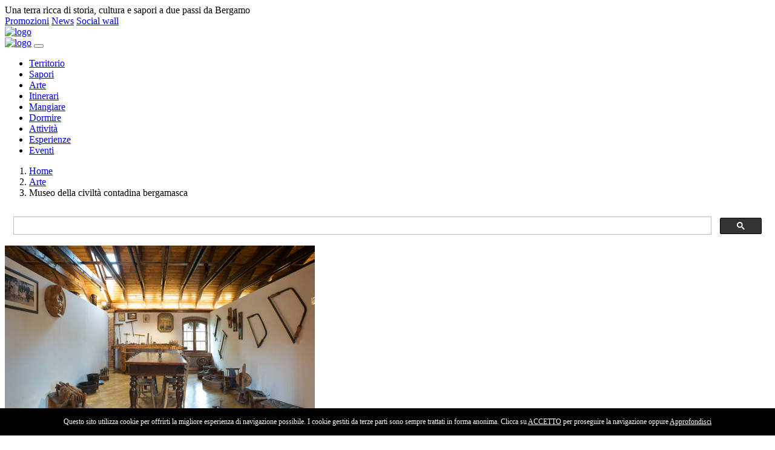

--- FILE ---
content_type: text/html; charset=UTF-8
request_url: https://www.terredelvescovado.it/arte/museo-della-civilta-contadina-bergamasca-TLEups3WED
body_size: 11493
content:
<!DOCTYPE html>
<html>
    <head>
        <meta charset="utf-8">
<meta name="viewport" content="width=device-width, initial-scale=1, shrink-to-fit=no">
<title>Sito ufficiale Terre del Vescovado - Museo della civiltà contadina bergamasca</title>



<link rel="stylesheet" href="/vendor/twbs/bootstrap/dist/css/bootstrap.min.css" />
<link rel="stylesheet" href="https://assets.juicer.io/embed.css" media="all" />
<link rel="stylesheet" href="/assets/plugins/owlcarousel/assets/owl.carousel.min.css" />
<link rel="stylesheet" href="/assets/plugins/owlcarousel/assets/owl.theme.default.min.css">
<link rel="stylesheet" href="https://cdnjs.cloudflare.com/ajax/libs/select2/4.0.5/css/select2.min.css" integrity="sha256-xJOZHfpxLR/uhh1BwYFS5fhmOAdIRQaiOul5F/b7v3s=" crossorigin="anonymous" />
<link rel="stylesheet" href="/assets/plugins/owlcarousel/assets/owl.theme.default.min.css" />
<link rel="stylesheet" href="https://cdnjs.cloudflare.com/ajax/libs/fullcalendar/3.10.0/fullcalendar.min.css" />
<link rel="stylesheet" href="https://cdn.jsdelivr.net/gh/fancyapps/fancybox@3.5.6/dist/jquery.fancybox.min.css" />
<link rel="stylesheet" href="/assets/fontawesome/css/all.min.css" />
<link rel="stylesheet" href="/assets/css/style.css?v=202503271235" />
<script src="https://assets.juicer.io/embed.js" type="text/javascript"></script>
<script src="https://maps.googleapis.com/maps/api/js?key=AIzaSyAm2W0CdRmTFblfezeayLaWSziSt4xh0lQ" type="text/javascript"></script>
<script async src="https://www.googletagmanager.com/gtag/js?id=UA-9030885-16"></script>
<script>
    window.dataLayer = window.dataLayer || [];
    function gtag() {
        dataLayer.push(arguments);
    }
    gtag('js', new Date());
    gtag('config', 'UA-9030885-16 ', {'anonymize_ip': true});
</script>
<!-- Icons -->
<link rel="apple-touch-icon" sizes="57x57" href="/assets/icons/apple-icon-57x57.png">
<link rel="apple-touch-icon" sizes="60x60" href="/assets/icons/apple-icon-60x60.png">
<link rel="apple-touch-icon" sizes="72x72" href="/assets/icons/apple-icon-72x72.png">
<link rel="apple-touch-icon" sizes="76x76" href="/assets/icons/apple-icon-76x76.png">
<link rel="apple-touch-icon" sizes="114x114" href="/assets/icons/apple-icon-114x114.png">
<link rel="apple-touch-icon" sizes="120x120" href="/assets/icons/apple-icon-120x120.png">
<link rel="apple-touch-icon" sizes="144x144" href="/assets/icons/apple-icon-144x144.png">
<link rel="apple-touch-icon" sizes="152x152" href="/assets/icons/apple-icon-152x152.png">
<link rel="apple-touch-icon" sizes="180x180" href="/assets/icons/apple-icon-180x180.png">
<link rel="icon" type="image/png" sizes="192x192"  href="/assets/icons/android-icon-192x192.png">
<link rel="icon" type="image/png" sizes="32x32" href="/assets/icons/favicon-32x32.png">
<link rel="icon" type="image/png" sizes="96x96" href="/assets/icons/favicon-96x96.png">
<link rel="icon" type="image/png" sizes="16x16" href="/assets/icons/favicon-16x16.png">
<link rel="manifest" href="/assets/icons/manifest.json">
<meta name="msapplication-TileColor" content="#ffffff">
<meta name="msapplication-TileImage" content="/assets/icons/ms-icon-144x144.png">  

<meta property="og:url" content="https://www.terredelvescovado.it/arte/museo-della-civilta-contadina-bergamasca-TLEups3WED">
<meta property="og:title" content="Sito ufficiale Terre del Vescovado - Museo della civiltà contadina bergamasca">
<meta property="og:description" content="">
<meta property="og:image" content="https://www.terredelvescovado.it/assets/images/logo-v.png">
<!-- <script src="https://kit.fontawesome.com/687cdd6f0d.js" crossorigin="anonymous"></script> -->    </head>
    <body class="page-arte">
        <div id="dark-overlay"></div>
        <div id="topbar">
    <div class="container">
        <div class="row">
            <div id="top_intro" class="col">Una terra ricca di storia, cultura e sapori a due passi da Bergamo</div>
            <div class="col text-right">
                <a class="link_menu" href="/promozioni">Promozioni</a>
                <a class="link_menu" href="/news">News</a>
                <a class="link_social" target="_blank" href="https://www.facebook.com/terredelvescovado/"><i class="fab fa-facebook-square"></i></a> 
                <a class="link_social" target="_blank" href="https://www.instagram.com/terre_del_vescovado/"><i class="fab fa-instagram"></i></a> 
                <a class="link_social" target="_blank" href="https://twitter.com/hashtag/terredelvescovado"><i class="fab fa-twitter-square"></i></a> 
                <a class="link_social" target="_blank" href="https://www.youtube.com/channel/UC2c4PyntmkQjy7JVkWsSRzA"><i class="fab fa-youtube-square"></i></a> 
                <a id="link_sw" class="btn btn-sm btn-flat btn-primary" href="/social-wall" role="button">Social wall</a>
            </div>
        </div>
    </div>
</div>        <div id="header">
    <div class="logo text-center d-none d-lg-block"><a href="/"><img src="/assets/images/logo.png" alt="logo" class="img-fluid" /></a></div>
    <nav class="navbar navbar-expand-lg navbar-light bg-transparent">
        <div class="nav-container">
            <a class="navbar-brand d-block d-lg-none d-xl-none" href="/"><img src="/assets/images/logo-h.jpg" alt="logo" /></a>
            <button class="navbar-toggler" type="button" data-toggle="collapse" data-target="#navbarNav" aria-controls="navbarNav" aria-expanded="false" aria-label="Toggle navigation">
                <span class="navbar-toggler-icon"></span>
            </button>
        </div>
        <div class="collapse navbar-collapse" id="navbarNav">
            <ul class="navbar-nav">
                <li class="nav-item">
                    <a class="nav-link btn-territorio " href="/territorio">Territorio</a>
                </li>
                <li class="nav-item">
                    <a class="nav-link btn-sapori " href="/sapori">Sapori</a>
                </li>
                <li class="nav-item">
                    <a class="nav-link btn-arte active" href="/arte">Arte</a>
                </li>
                <li class="nav-item">
                    <a class="nav-link btn-itinerari " href="/itinerari">Itinerari</a>
                </li>
                <li class="nav-item">
                    <a class="nav-link btn-mangiare " href="/mangiare">Mangiare</a>
                </li>
                <li class="nav-item">
                    <a class="nav-link btn-dormire " href="/dormire">Dormire</a>
                </li>
                <li class="nav-item">
                    <a class="nav-link btn-outdoor " href="/outdoor">Attivit&agrave;</a>
                </li>
                <li class="nav-item">
                    <a class="nav-link btn-esperienze " href="/esperienze">Esperienze</a>
                </li>
                <li class="nav-item">
                    <a class="nav-link btn-eventi " href="/eventi">Eventi</a>
                </li>
            </ul>
        </div>
    </nav>
</div>
<div id="breadcrumb">
    <div class="container">
        <div class="row">
            <div class="col-sm-9">
                                    <nav aria-label="breadcrumb">
                        <ol class="breadcrumb">
                                                            <li class="breadcrumb-item " >
                                    <a href='/'>Home</a>                                </li>
                                                                <li class="breadcrumb-item " >
                                    <a href='/arte'>Arte</a>                                </li>
                                                                <li class="breadcrumb-item active"  aria-current='page'>
                                    Museo della civiltà contadina bergamasca                                </li>
                                                        </ol>
                    </nav>

                                </div>
            <div class="col-sm-3 search">
                <script>
                    (function () {
                        var cx = '013161377903457181137:9ejtfh7moqs';
                        var gcse = document.createElement('script');
                        gcse.type = 'text/javascript';
                        gcse.async = true;
                        gcse.src = 'https://cse.google.com/cse.js?cx=' + cx;
                        var s = document.getElementsByTagName('script')[0];
                        s.parentNode.insertBefore(gcse, s);
                    })();
                </script>
                <gcse:search></gcse:search>
            </div>
        </div>
    </div>
</div>        <div id="item" class="container mt-5 mb-2">
    <div class="testo-galleria">    
            <div class="owl-carousel mb-2 fl-right" data-items="1" data-nav="true">
                            <a data-fancybox="gallery" href="https://2caffe.s3.amazonaws.com/terredelvescovado/multimedia/928_/museo-della-Civilt%C3%A0-Contadina-Bergamasca-presso-la-_Vecchia-Filanda_-4-1024x678.jpg">
                    <div class="active" title="">
                        <!--<div class="bg-container" style="background-image: url(https://2caffe.s3.amazonaws.com/terredelvescovado/multimedia/928_medium/medium_museo-della-Civilt%C3%A0-Contadina-Bergamasca-presso-la-_Vecchia-Filanda_-4-1024x678.jpg)"></div>-->
                        <img src="https://2caffe.s3.amazonaws.com/terredelvescovado/multimedia/928_medium/medium_museo-della-Civilt%C3%A0-Contadina-Bergamasca-presso-la-_Vecchia-Filanda_-4-1024x678.jpg" alt="" class="img-fluid img-bg-container" />
                    </div>
                </a>
                                <a data-fancybox="gallery" href="https://2caffe.s3.amazonaws.com/terredelvescovado/multimedia/3025_/museo-della-Civilta%C3%8C_-Contadina-Bergamasca-presso-la-%C3%A2__Vecchia-Filanda%C3%A2___1.jpg">
                    <div class="" title="">
                        <!--<div class="bg-container" style="background-image: url(https://2caffe.s3.amazonaws.com/terredelvescovado/multimedia/3025_medium/medium_museo-della-Civilta%C3%8C_-Contadina-Bergamasca-presso-la-%C3%A2__Vecchia-Filanda%C3%A2___1.jpg)"></div>-->
                        <img src="https://2caffe.s3.amazonaws.com/terredelvescovado/multimedia/3025_medium/medium_museo-della-Civilta%C3%8C_-Contadina-Bergamasca-presso-la-%C3%A2__Vecchia-Filanda%C3%A2___1.jpg" alt="" class="img-fluid img-bg-container" />
                    </div>
                </a>
                                <a data-fancybox="gallery" href="https://2caffe.s3.amazonaws.com/terredelvescovado/multimedia/3026_/museo-della-Civilta%C3%8C_-Contadina-Bergamasca-presso-la-%C3%A2__Vecchia-Filanda%C3%A2___4.jpg">
                    <div class="" title="">
                        <!--<div class="bg-container" style="background-image: url(https://2caffe.s3.amazonaws.com/terredelvescovado/multimedia/3026_medium/medium_museo-della-Civilta%C3%8C_-Contadina-Bergamasca-presso-la-%C3%A2__Vecchia-Filanda%C3%A2___4.jpg)"></div>-->
                        <img src="https://2caffe.s3.amazonaws.com/terredelvescovado/multimedia/3026_medium/medium_museo-della-Civilta%C3%8C_-Contadina-Bergamasca-presso-la-%C3%A2__Vecchia-Filanda%C3%A2___4.jpg" alt="" class="img-fluid img-bg-container" />
                    </div>
                </a>
                                <a data-fancybox="gallery" href="https://2caffe.s3.amazonaws.com/terredelvescovado/multimedia/3027_/museo-della-Civilta%C3%8C_-Contadina-Bergamasca-presso-la-%C3%A2__Vecchia-Filanda%C3%A2___2.jpg">
                    <div class="" title="">
                        <!--<div class="bg-container" style="background-image: url(https://2caffe.s3.amazonaws.com/terredelvescovado/multimedia/3027_medium/medium_museo-della-Civilta%C3%8C_-Contadina-Bergamasca-presso-la-%C3%A2__Vecchia-Filanda%C3%A2___2.jpg)"></div>-->
                        <img src="https://2caffe.s3.amazonaws.com/terredelvescovado/multimedia/3027_medium/medium_museo-della-Civilta%C3%8C_-Contadina-Bergamasca-presso-la-%C3%A2__Vecchia-Filanda%C3%A2___2.jpg" alt="" class="img-fluid img-bg-container" />
                    </div>
                </a>
                        </div>
            <h2><span>Le Terre del Vescovado</span></h2>
    <h1>Museo della civiltà contadina bergamasca</h1>
        <div class="descrizione">
        <p>Museo della civiltà contadina bergamasca, di proprietà privata, sistemato in alcuni locali della Vecchia Filanda, è una collezione nata grazie alla passione del Comm. Maffeis. Il museo raccoglie documenti e testimonianze della vita di un tempo nella pianura bergamasca. Vero e proprio tempio della tradizione popolare in cui vengono custoditi i segreti dei mestieri e dell’artigianato locale, gli oggetti domestici di uso quotidiano, gli attrezzi indispensabili per il faticoso lavoro nei campi, nei vigneti e nei boschi e, soprattutto, antichi macchinari per la tessitura, attività artigianali tipiche nella provincia di Bergamo fin dalle epoche più remote.</p>                        <div class="mt-4 mb-4">
            <div class="dettagli_extra">
                                                                                                                                    
                    
                    
                                                                                                                                            </div>
        </div>
    </div>
    <div style="clear: both;"></div>
</div></div><div class="">
    <div class="container">
        <div class="servizi mb-3 pt-3 pb-3">
            <div class="servizio" title="Parcheggio"><i class="fa-2x fas fa-parking"></i> Parcheggio</div>        </div>
    </div>
    <div id="contatti-mappa">
        <div class="dettagli">
            <h6><i class="fas fa-landmark"></i>&nbsp;&nbsp;Contatti</h6>
                                    <div><strong>Indirzzo</strong>: Via C. Battisti 6</div>                                                                        <div class="icon"><strong>Pagina FB</strong>: <a href='https://' target='_blank'><i class='fab fa-2x fa-facebook-square'></i></a></div>            <div class="icon"><strong>Instagram</strong>: <a href='https://' target='_blank'><i class='fab fa-2x fa-instagram-square'></i></a></div>        </div>
        <div id="mappa" style="height: 400px;"></div>
        <script>
            $(function () {
                var latLng = {
                    lat: 45.6714848,
                    lng: 9.7604357                };

                var map = new google.maps.Map(document.getElementById('mappa'), {
                    zoom: 14,
                    center: latLng,
                    mapTypeId: google.maps.MapTypeId.ROADMAP
                });

                    var marker = new google.maps.Marker({
                        position: latLng,
                        map: map,
                        icon: '/assets/markers/arte.png',
                        title: 'Museo della civiltà contadina bergamasca'
                    });
            });
        </script>
    </div>
</div><!-- mt-5 pt-5 pb-4 -->
<div class="title text-center ">
    <h2 class=""><span>Altri luoghi</span>nello stesso Comune</h2>
</div>
<div id="carosello-items" class="pt-5 pb-5">
    <div class="container">
        <div class="owl-carousel" data-items="3" data-nav="true" data-margin="20" >
            <div>
    <a href="/arte/centro-culturale-y6u3KqEpsy">
        <!--<div class="bg-container" style="background-image: url(https://2caffe.s3.amazonaws.com/terredelvescovado/multimedia/542_medium/medium_moderno-Centro-culturale-768x1024.jpg)"></div>-->
        <img src="https://2caffe.s3.amazonaws.com/terredelvescovado/multimedia/542_medium/medium_moderno-Centro-culturale-768x1024.jpg" alt="" class="img-fluid img-bg-container" />
    </a>
        <h3 class="mt-2"><a href="/arte/centro-culturale-y6u3KqEpsy">Centro Culturale</a></h3>
        <div class="clamp" data-clamp="120"> Il Centro Culturale è punto di riferimento e di partecipazione dove i cittadini di tutte le età possano incontrarsi, aggregarsi, condividere interessi, scambiare le proprie idee liberamente. Gli spazi del Centro culturale ospitano la biblioteca e gruppi del territorio attivi in ambito culturale. Propone attività culturali e sociali, conferenze, laboratori per bambini, mostre d’arte, incontri vari (conversazione in lingua, fotografia, pittura ecc.). 
    </div>
</div>
<div>
    <a href="/arte/centro-polivalente-LMBAw4md3t">
        <!--<div class="bg-container" style="background-image: url(https://2caffe.s3.amazonaws.com/terredelvescovado/multimedia/929_medium/medium_Centro-polivalente-1024x683.jpg)"></div>-->
        <img src="https://2caffe.s3.amazonaws.com/terredelvescovado/multimedia/929_medium/medium_Centro-polivalente-1024x683.jpg" alt="" class="img-fluid img-bg-container" />
    </a>
        <h3 class="mt-2"><a href="/arte/centro-polivalente-LMBAw4md3t">Centro polivalente</a></h3>
        <div class="clamp" data-clamp="120"> Il Centro Polivalente si qualifica come luogo aperto alla realtà sociale, struttura capace di aggregare, cantiere di elaborazione e di sperimentazione di nuove formule di promozione sociale.
Il Centro polivalente è luogo di coinvolgimento e condivisione fra le diverse realtà presenti sul territorio, ha la funzione di promuovere iniziative ed attività di aggregazione sociale, di crescita culturale, ricreativa, sportiva e di formazione e costituisce la base operativa sia per interventi realizzati dal Comune che punto di riferimento per Enti ed Associazioni. Ospita a seconda dei periodi dell’anno attività di festa ed incontro, sportive e di animazione, teatrali e musicali. 
    </div>
</div>
<div>
    <a href="/arte/chiesa-del-santissimo-crocifisso-RVKZL9ttYY">
        <!--<div class="bg-container" style="background-image: url(https://2caffe.s3.amazonaws.com/terredelvescovado/multimedia/546_medium/medium_Chiesetta-SS-Crocifisso-1024x703.jpg)"></div>-->
        <img src="https://2caffe.s3.amazonaws.com/terredelvescovado/multimedia/546_medium/medium_Chiesetta-SS-Crocifisso-1024x703.jpg" alt="" class="img-fluid img-bg-container" />
    </a>
        <h3 class="mt-2"><a href="/arte/chiesa-del-santissimo-crocifisso-RVKZL9ttYY">Chiesa del Santissimo Crocifisso</a></h3>
        <div class="clamp" data-clamp="120"> La chiesetta del Santissimo Crocefisso (1667) in Largo Donatori, di propriet&agrave; comunale, &egrave; adibita a sede del Centro di aggregazione giovanile.     </div>
</div>
<div>
    <a href="/arte/chiesa-della-sacra-famiglia-FjrxOA0FnD">
        <!--<div class="bg-container" style="background-image: url(https://2caffe.s3.amazonaws.com/terredelvescovado/multimedia/544_medium/medium_chiesa-Sacra-Famiglia-767x1024.jpg)"></div>-->
        <img src="https://2caffe.s3.amazonaws.com/terredelvescovado/multimedia/544_medium/medium_chiesa-Sacra-Famiglia-767x1024.jpg" alt="" class="img-fluid img-bg-container" />
    </a>
        <h3 class="mt-2"><a href="/arte/chiesa-della-sacra-famiglia-FjrxOA0FnD">Chiesa della Sacra Famiglia</a></h3>
        <div class="clamp" data-clamp="120"> La chiesa della Sacra Famiglia, in stile gotico, in adiacenza alla Chiesa Parrocchiale, risale ai primi anni del 900.     </div>
</div>
<div>
    <a href="/arte/chiesa-di-s-margherita-vm-CLyP4VJApQ">
        <!--<div class="bg-container" style="background-image: url(https://2caffe.s3.amazonaws.com/terredelvescovado/multimedia/933_medium/medium_Chiesa-S.-Margherita-1024x683.jpg)"></div>-->
        <img src="https://2caffe.s3.amazonaws.com/terredelvescovado/multimedia/933_medium/medium_Chiesa-S.-Margherita-1024x683.jpg" alt="" class="img-fluid img-bg-container" />
    </a>
        <h3 class="mt-2"><a href="/arte/chiesa-di-s-margherita-vm-CLyP4VJApQ">Chiesa di S. Margherita V.M.</a></h3>
        <div class="clamp" data-clamp="120"> La chiesa attuale &egrave; sorta nel 1792, ma le fonti citano l&rsquo;edificio sacro a partire dal 1304. La data 1743 incisa sul portale si riferisce forse all&rsquo;anno in cui la nuova chiesa viene benedetta da vescovo di Bergamo, mentre la bussola novecentesca recupera un progetto del 1849. Restaurata con intonazioni neoclassiche nel corso dell&rsquo;Ottocento e riconsacrata nel 1888, nel Novecento una schiera di artisti bergamaschi provvedono a realizzare stucchi, affreschi, vetrate e i marmi del pavimenti, scelti tra botticino, occhialino e aurora onciata. La grande pala absidale con il martirio della santa patrona &egrave; opera settecentesca di Francesco Polazzo, la tela di San Carlo e la statua di San Luigi sono dei ticinesi Vincenzo Angelo Orelli e Alessandro Sanz, mentre altri dipinti secenteschi sono conservati in sagrestia. L&rsquo;organo &egrave; della ditta Giacomo Locatelli che lo realizza nel 1871, restaurato una prima volta nel 1935 ed una seconda nel 1966.     </div>
</div>
<div>
    <a href="/arte/chiesa-di-san-martino-Je3aPGGU3B">
        <!--<div class="bg-container" style="background-image: url(https://2caffe.s3.amazonaws.com/terredelvescovado/multimedia/935_medium/medium_Interno-della-chiesetta-romanica-di-S.-Martino-1024x1010.jpg)"></div>-->
        <img src="https://2caffe.s3.amazonaws.com/terredelvescovado/multimedia/935_medium/medium_Interno-della-chiesetta-romanica-di-S.-Martino-1024x1010.jpg" alt="" class="img-fluid img-bg-container" />
    </a>
        <h3 class="mt-2"><a href="/arte/chiesa-di-san-martino-Je3aPGGU3B">Chiesa di San Martino</a></h3>
        <div class="clamp" data-clamp="120"> La chiesetta di S. Martino &egrave; un piccolo gioiello romanico. Recentemente restaurata &egrave; affrescata con un trittico del 1400 di notevole imponenza, raffigurante al centro la Madonna miracolosa sul trono con il Bambino che sorregge l&rsquo;usignolo, ai lati due Santi: Martino e Giovanni Battista. Sul manto della Madonna vi &egrave; una scritta in latino di cinque righe che ricorda il passaggio da Brusaporto nell&rsquo;anno 1527 di seimila Lanzichenecchi avviati alla presa di Roma (famoso sacco di Roma).     </div>
</div>
<div>
    <a href="/arte/museo-della-civilta-contadina-bergamasca-TLEups3WED">
        <!--<div class="bg-container" style="background-image: url(https://2caffe.s3.amazonaws.com/terredelvescovado/multimedia/928_medium/medium_museo-della-Civilt%C3%A0-Contadina-Bergamasca-presso-la-_Vecchia-Filanda_-4-1024x678.jpg)"></div>-->
        <img src="https://2caffe.s3.amazonaws.com/terredelvescovado/multimedia/928_medium/medium_museo-della-Civilt%C3%A0-Contadina-Bergamasca-presso-la-_Vecchia-Filanda_-4-1024x678.jpg" alt="" class="img-fluid img-bg-container" />
    </a>
        <h3 class="mt-2"><a href="/arte/museo-della-civilta-contadina-bergamasca-TLEups3WED">Museo della civiltà contadina bergamasca</a></h3>
        <div class="clamp" data-clamp="120"> Museo della civilt&agrave; contadina bergamasca, di propriet&agrave; privata, sistemato in alcuni locali della Vecchia Filanda, &egrave; una collezione nata grazie alla passione del Comm. Maffeis. Il museo raccoglie documenti e testimonianze della vita di un tempo nella pianura bergamasca. Vero e proprio tempio della tradizione popolare in cui vengono custoditi i segreti dei mestieri e dell&rsquo;artigianato locale, gli oggetti domestici di uso quotidiano, gli attrezzi indispensabili per il faticoso lavoro nei campi, nei vigneti e nei boschi e, soprattutto, antichi macchinari per la tessitura, attivit&agrave; artigianali tipiche nella provincia di Bergamo fin dalle epoche pi&ugrave; remote.     </div>
</div>
<div>
    <a href="/arte/rovine-del-castello-AjUkh3h8qi">
        <!--<div class="bg-container" style="background-image: url(https://2caffe.s3.amazonaws.com/terredelvescovado/multimedia/931_medium/medium_Castello-1024x683.jpg)"></div>-->
        <img src="https://2caffe.s3.amazonaws.com/terredelvescovado/multimedia/931_medium/medium_Castello-1024x683.jpg" alt="" class="img-fluid img-bg-container" />
    </a>
        <h3 class="mt-2"><a href="/arte/rovine-del-castello-AjUkh3h8qi">Rovine del Castello</a></h3>
        <div class="clamp" data-clamp="120"> Il castello &egrave; stato eretto forse dalla famiglia guelfa dei Rivola nel corso del Trecento, possidenti di molte propriet&agrave; nell&rsquo;area, e viene pesantemente incendiato nel 1380 per ordine dei Visconti di Milano, signori a Bergamo dal 1331 e di fede ghibellina. Nel XVI secolo la collina su cui sorge &egrave; di propriet&agrave; della nobile Tassi sposata con un Albani. Alcune ipotesi sostengono avesse una cinta esterna ai piedi dell&rsquo;altura, che costituiva la zona di prima difesa, e un recinto poligonale costruito da grossi blocchi di pietra arenaria locale, che ha recentemente rivelato un corridoio di accesso, che portava ad un pozzo molto profondo. Sull&rsquo;area del castello a ridosso del colle &egrave; stato realizzato dall&rsquo;amministrazione comunale un parco pubblico.     </div>
</div>
<div>
    <a href="/arte/villa-belvedere-con-torre-passeraia-RSoJOXBxEG">
        <!--<div class="bg-container" style="background-image: url(/assets/images/placeholder/arte.jpg)"></div>-->
        <img src="/assets/images/placeholder/arte.jpg" alt="" class="img-fluid img-bg-container" />
    </a>
        <h3 class="mt-2"><a href="/arte/villa-belvedere-con-torre-passeraia-RSoJOXBxEG">Villa Belvedere con torre passeraia</a></h3>
        <div class="clamp" data-clamp="120"> Villa Belvedere di incerta datazione, presumibilmente coeva del castello, con torre merlata romanica, che funge anche da torre passeraia. Attualmente è residenza privata. 
    </div>
</div>
        </div>
    </div>
</div>
<div id="eventi-evidenza" class="pt-5 pb-5">
    <div class="container">
        <div class="container-eventi">
            <div class="owl-carousel" data-items="1" data-nav="true">
                                    <div class="active container">
                        <div class="row">
                            <div class="col-sm-6">
                                <h4><span>&nbsp;</span></h4>
                                <a href="/eventi/te-letterario-giapponese-mYFF1a0TRk"><h3>TE' LETTERARIO GIAPPONESE</h3></a>
                                <div class="clamp" data-clamp="270">
                                    <div>Edizione 2025-2026 del T&Egrave; LETTERARIO GIAPPONESE, gruppo di lettura dedicato a tutti gli appassionati della letteratura giapponese  sabato 07 febbraio 2026 ore 16.00 𝗛𝗶𝘁 𝗽𝗮𝗿𝗮𝗱𝗲 𝗱𝗶 𝗹𝗮𝗰𝗿𝗶𝗺𝗲 𝗱𝗶 𝗦𝘂𝘇𝘂𝗸𝗶 𝗜𝘇𝘂𝗺𝗶  Gli incontri sono gratuiti, aperti a tutti e senza prenotazione, e si terranno presso la Biblioteca civica Giacinto Gambirasio di Seriate. &nbsp; In collaborazione con l&#39;associazione Kokoro&nbsp; &nbsp; Per informazioni: scrivere una mail a te.letterario@kokoroassociazione.it</div>
                                </div>
                                <hr>
                                <div class="info"><i class='far fa-calendar-alt'></i> sabato 07 febbraio 2026<br /><i class='far fa-clock'></i> Orario 16.00<br>
                                    <i class='fas fa-map-marker-alt'></i> Biblioteca Giacinto Gambirasio, Via Italia 58, Seriate                                </div>
                                <div class="row mb-2">
                                    <div class="col-sm-6 social">
                                                                                                                                                                                                    </div>
                                    <div class="col-sm-6 text-right"><a class="btn btn-sm btn-flat btn-eventi" href="/eventi/te-letterario-giapponese-mYFF1a0TRk" role="button">Scopri di pi&ugrave;</a></div>
                                </div>                            
                            </div>
                            <div class="col-sm-6">
                                <!--<div class="bg-container" style="background-image: url(https://terredelvescovado.s3.amazonaws.com/terredelvescovado/multimedia/19926_medium/medium_istockphoto-1718389406-612x612.jpg)"></div>-->
                                <img src="https://terredelvescovado.s3.amazonaws.com/terredelvescovado/multimedia/19926_medium/medium_istockphoto-1718389406-612x612.jpg" alt="" class="img-fluid img-bg-container" />
                            </div>
                        </div>
                    </div>
                                        <div class=" container">
                        <div class="row">
                            <div class="col-sm-6">
                                <h4><span>&nbsp;</span></h4>
                                <a href="/eventi/te-letterario-giapponese-donHIFPi08"><h3>TE' LETTERARIO GIAPPONESE</h3></a>
                                <div class="clamp" data-clamp="270">
                                    <div>Edizione 2025-2026 del T&Egrave; LETTERARIO GIAPPONESE, gruppo di lettura dedicato a tutti gli appassionati della letteratura giapponese  sabato 07 marzo 2026 ore 16.00 𝗗𝗼𝗻𝗻𝗲 𝗱𝗮 𝘂𝗻 𝗮𝗹𝘁𝗿𝗼 𝗽𝗶𝗮𝗻𝗲𝘁𝗮 𝗱𝗶 𝗠𝗶𝘆𝘂𝗸𝗶 𝗢𝗻𝗼  Gli incontri sono gratuiti, aperti a tutti e senza prenotazione, e si terranno presso la Biblioteca civica Giacinto Gambirasio di Seriate. &nbsp; In collaborazione con l&#39;associazione Kokoro&nbsp; &nbsp; Per informazioni: scrivere una mail a te.letterario@kokoroassociazione.it</div>
                                </div>
                                <hr>
                                <div class="info"><i class='far fa-calendar-alt'></i> sabato 07 marzo 2026<br /><i class='far fa-clock'></i> Orario 16.00<br>
                                    <i class='fas fa-map-marker-alt'></i> Biblioteca Giacinto Gambirasio, Via Italia 58, Seriate                                </div>
                                <div class="row mb-2">
                                    <div class="col-sm-6 social">
                                                                                                                                                                                                    </div>
                                    <div class="col-sm-6 text-right"><a class="btn btn-sm btn-flat btn-eventi" href="/eventi/te-letterario-giapponese-donHIFPi08" role="button">Scopri di pi&ugrave;</a></div>
                                </div>                            
                            </div>
                            <div class="col-sm-6">
                                <!--<div class="bg-container" style="background-image: url(https://terredelvescovado.s3.amazonaws.com/terredelvescovado/multimedia/19930_medium/medium_istockphoto-1718389406-612x612.jpg)"></div>-->
                                <img src="https://terredelvescovado.s3.amazonaws.com/terredelvescovado/multimedia/19930_medium/medium_istockphoto-1718389406-612x612.jpg" alt="" class="img-fluid img-bg-container" />
                            </div>
                        </div>
                    </div>
                                        <div class=" container">
                        <div class="row">
                            <div class="col-sm-6">
                                <h4><span>&nbsp;</span></h4>
                                <a href="/eventi/te-letterario-giapponese-hp8W7bDYI6"><h3>TE' LETTERARIO GIAPPONESE</h3></a>
                                <div class="clamp" data-clamp="270">
                                    <div>Edizione 2025-2026 del T&Egrave; LETTERARIO GIAPPONESE, gruppo di lettura dedicato a tutti gli appassionati della letteratura giapponese  sabato 11 aprile 2026 ore 16.00 𝗞𝗹𝗮𝗿𝗮 𝗲 𝗶𝗹 𝗦𝗼𝗹𝗲 + 𝗡𝗼𝗻 𝗹𝗮𝘀𝗰𝗶𝗮𝗿𝗺𝗶 𝗱𝗶 𝗞𝗮𝘇𝘂𝗼 𝗜𝘀𝗵𝗶𝗴𝘂𝗿𝗼  Gli incontri sono gratuiti, aperti a tutti e senza prenotazione, e si terranno presso la Biblioteca civica Giacinto Gambirasio di Seriate.  In collaborazione con l&#39;associazione Kokoro  Per informazioni: scrivere una mail a te.letterario@kokoroassociazione.it</div>
                                </div>
                                <hr>
                                <div class="info"><i class='far fa-calendar-alt'></i> sabato 11 aprile 2026<br /><i class='far fa-clock'></i> Orario 16.00<br>
                                    <i class='fas fa-map-marker-alt'></i> Biblioteca Giacinto Gambirasio, Via Italia 58, Seriate                                </div>
                                <div class="row mb-2">
                                    <div class="col-sm-6 social">
                                                                                                                                                                                                    </div>
                                    <div class="col-sm-6 text-right"><a class="btn btn-sm btn-flat btn-eventi" href="/eventi/te-letterario-giapponese-hp8W7bDYI6" role="button">Scopri di pi&ugrave;</a></div>
                                </div>                            
                            </div>
                            <div class="col-sm-6">
                                <!--<div class="bg-container" style="background-image: url(https://terredelvescovado.s3.amazonaws.com/terredelvescovado/multimedia/19934_medium/medium_istockphoto-1718389406-612x612.jpg)"></div>-->
                                <img src="https://terredelvescovado.s3.amazonaws.com/terredelvescovado/multimedia/19934_medium/medium_istockphoto-1718389406-612x612.jpg" alt="" class="img-fluid img-bg-container" />
                            </div>
                        </div>
                    </div>
                                        <div class=" container">
                        <div class="row">
                            <div class="col-sm-6">
                                <h4><span>&nbsp;</span></h4>
                                <a href="/eventi/gruppo-di-lettura--3MOGqGBDBg"><h3>Gruppo di Lettura </h3></a>
                                <div class="clamp" data-clamp="270">
                                    <div>  Gruppo di Lettura &ndash; Biblioteca di Gorlago   Un libro al mese, un incontro al mese, tante teste per un testo.  Un modo semplice ma profondo per condividere la passione per i libri e per la lettura.  Un appuntamento mensile dedicato a chi ama leggere, confrontarsi e condividere nuove storie. Il Gruppo di Lettura di Gorlago propone un incontro al mese, alle ore 20.45 in biblioteca, per discutere insieme il libro scelto.  L&rsquo;iniziativa si rivolge a tutti, dai lettori pi&ugrave; appassionati a chi desidera semplicemente riscoprire il piacere della lettura in compagnia. Ogni incontro &egrave; un&rsquo;occasione per ascoltare punti di vista diversi, scoprire nuovi autori e arricchire la propria esperienza di lettore.   </div>
                                </div>
                                <hr>
                                <div class="info"><i class='far fa-calendar-alt'></i> giovedì 19 febbraio 2026<br /><i class='far fa-clock'></i> Orario 20:45<br>
                                    <i class='fas fa-map-marker-alt'></i> Piazza Marconi 1, Gorlago BG                                 </div>
                                <div class="row mb-2">
                                    <div class="col-sm-6 social">
                                                                                                                            <a href="mailto:biblioteca@comune.gorlago.bg.it"><i class="far fa-envelope"></i></a>
                                                                                                                            <a href="https://www.facebook.com/bibliotecagorlago/ " target="_blank"><i class="fab fa-facebook-square"></i></a>
                                                                                                                    </div>
                                    <div class="col-sm-6 text-right"><a class="btn btn-sm btn-flat btn-eventi" href="/eventi/gruppo-di-lettura--3MOGqGBDBg" role="button">Scopri di pi&ugrave;</a></div>
                                </div>                            
                            </div>
                            <div class="col-sm-6">
                                <!--<div class="bg-container" style="background-image: url(https://terredelvescovado.s3.amazonaws.com/terredelvescovado/multimedia/20164_medium/medium_liana-s-LFTEDQb1SJs-unsplash.jpg)"></div>-->
                                <img src="https://terredelvescovado.s3.amazonaws.com/terredelvescovado/multimedia/20164_medium/medium_liana-s-LFTEDQb1SJs-unsplash.jpg" alt="" class="img-fluid img-bg-container" />
                            </div>
                        </div>
                    </div>
                                </div>
        </div>
    </div>
</div>
        <footer>
    <div id="footer1" class="pt-5 pb-3">
        <div class="container">
            <div class="row">
                <div class="col-lg-3 col-md-6">
                    <h6>Newsletter</h6>
                    <div id="mc_embed_shell">
                        <style type="text/css">
                            #mc_embed_signup{
                                clear:left;
                            }
                            /* Add your own Mailchimp form style overrides in your site stylesheet or in this style block.
                               We recommend moving this block and the preceding CSS link to the HEAD of your HTML file. */
                        </style><style type="text/css">
                            #mc-embedded-subscribe-form input[type=checkbox]{
                                display: inline;
                                width: auto;
                                margin-right: 10px;
                            }
                            #mergeRow-gdpr {
                                margin-top: 20px;
                            }
                            #mergeRow-gdpr fieldset label {
                                font-weight: normal;
                            }
                            #mc-embedded-subscribe-form .mc_fieldset{
                                border:none;
                                min-height: 0px;
                                padding-bottom:0px;
                            }
                        </style>
                        <div id="mc_embed_signup">
                            <form action="https://terredelvescovado.us16.list-manage.com/subscribe/post?u=8bc19da9887d22d5020517b4b&amp;id=748397414e&amp;v_id=3373&amp;f_id=00a1d8e3f0" method="post" id="mc-embedded-subscribe-form" name="mc-embedded-subscribe-form" class="validate" target="_blank">
                                <div id="mc_embed_signup_scroll">
                                    <div class="mc-field-group">
                                        <label for="mce-EMAIL">Indirizzo Email <span class="asterisk">*</span></label>
                                        <input type="email" name="EMAIL" class="required email form-control form-control-sm" id="mce-EMAIL" required="" value="">
                                    </div>
                                    <div class="mc-field-group">
                                        <label for="mce-FNAME">Nome e Cognome </label>
                                        <input type="text" name="FNAME" class=" text form-control form-control-sm" id="mce-FNAME" value="">
                                    </div>
                                    <div id="mergeRow-gdpr" class="mergeRow gdpr-mergeRow content__gdprBlock mc-field-group">
                                        <div class="content__gdpr"><label>Consenso al trattamento dei dati</label><p>Terre del Vescovado utilizzerà le informazioni fornite su questo modulo per essere in contatto con voi e per fornirvi aggiornamenti commerciali e promozionali. Per favore indicateci tutte le modalità con cui vorreste che i vostri dati vengano trattati::</p><fieldset class="mc_fieldset gdprRequired mc-field-group" name="interestgroup_field"><label class="checkbox subfield" for="gdpr6433"><input type="checkbox" id="gdpr_6433" name="gdpr[6433]" class="gdpr" value="Y"><span>Comunicazioni via Email</span></label><label class="checkbox subfield" for="gdpr6437"><input type="checkbox" id="gdpr_6437" name="gdpr[6437]" class="gdpr" value="Y"><span>Newsletter</span></label></fieldset><p>Puoi cambiare idea in qualsiasi momento facendo clic sul link di cancellazione nel piè di pagina di ogni email che ricevi da noi, o contattandoci all'indirizzo iat@terredelvescovado.it. Tratteremo le tue informazioni con rispetto. Per ulteriori informazioni sulle nostre pratiche sulla privacy, visitare il nostro sito Web. Cliccando qui sotto, accetti che possiamo elaborare le tue informazioni in conformità con questi termini.</p></div><div class="content__gdprLegal"><p>We use Mailchimp as our marketing platform. By clicking below to subscribe, you acknowledge that your information will be transferred to Mailchimp for processing. <a href="https://mailchimp.com/legal/terms">Learn more</a> about Mailchimp's privacy practices.</p></div>
                                    </div>
                                    <div id="mce-responses" class="clear foot">
                                        <div class="response" id="mce-error-response" style="display: none;"></div>
                                        <div class="response" id="mce-success-response" style="display: none;"></div>
                                    </div>
                                    <div style="position: absolute; left: -5000px;" aria-hidden="true">
                                        /* real people should not fill this in and expect good things - do not remove this or risk form bot signups */
                                        <input type="text" name="b_8bc19da9887d22d5020517b4b_748397414e" tabindex="-1" value="">
                                    </div>
                                    <div class="optionalParent">
                                        <div class="clear foot">
                                            <input type="submit" name="subscribe" id="mc-embedded-subscribe" class="btn btn-flat btn-block btn-primary" value="Subscribe">
                                            <p style="margin: 0px auto;"><a href="http://eepurl.com/i3xDLk" title="Mailchimp: l’email marketing è facile e divertente"><span style="display: inline-block; background-color: transparent; border-radius: 4px;"><img class="refferal_badge" src="https://digitalasset.intuit.com/render/content/dam/intuit/mc-fe/en_us/images/intuit-mc-rewards-text-dark.svg" alt="Intuit Mailchimp" style="width: 220px; height: 40px; display: flex; padding: 2px 0px; justify-content: center; align-items: center;"></span></a></p>
                                        </div>
                                    </div>
                                </div>
                            </form>
                        </div>
                        <script type="text/javascript" src="//s3.amazonaws.com/downloads.mailchimp.com/js/mc-validate.js"></script><script type="text/javascript">(function ($) {
                                window.fnames = new Array();
                                window.ftypes = new Array();
                                fnames[0] = 'EMAIL';
                                ftypes[0] = 'email';
                                fnames[1] = 'FNAME';
                                ftypes[1] = 'text';
                                fnames[3] = 'MMERGE3';
                                ftypes[3] = 'phone';/*
                                 * Translated default messages for the $ validation plugin.
                                 * Locale: IT
                                 */
                                $.extend($.validator.messages, {
                                    required: "Campo obbligatorio.",
                                    remote: "Controlla questo campo.",
                                    email: "Inserisci un indirizzo email valido.",
                                    url: "Inserisci un indirizzo web valido.",
                                    date: "Inserisci una data valida.",
                                    dateISO: "Inserisci una data valida (ISO).",
                                    number: "Inserisci un numero valido.",
                                    digits: "Inserisci solo numeri.",
                                    creditcard: "Inserisci un numero di carta di credito valido.",
                                    equalTo: "Il valore non corrisponde.",
                                    accept: "Inserisci un valore con un&apos;estensione valida.",
                                    maxlength: $.validator.format("Non inserire pi&ugrave; di {0} caratteri."),
                                    minlength: $.validator.format("Inserisci almeno {0} caratteri."),
                                    rangelength: $.validator.format("Inserisci un valore compreso tra {0} e {1} caratteri."),
                                    range: $.validator.format("Inserisci un valore compreso tra {0} e {1}."),
                                    max: $.validator.format("Inserisci un valore minore o uguale a {0}."),
                                    min: $.validator.format("Inserisci un valore maggiore o uguale a {0}.")
                                });
                            }(jQuery));
                            var $mcj = jQuery.noConflict(true);</script></div>
                </div>
                <div class="col-lg-3 col-md-6">
                    <h6>Contatti</h6>
                    <div>Piazza della Costituzione, 1 (c/o biblioteca)<br />
                        24020 Scanzorosciate - BG<br />
                        Cell: (+39) 393 4349102<br />
                        <a href="mailto:infopoint@terredelvescovado.it">infopoint@terredelvescovado.it</a>
                    </div>
                    <div class="mt-3">
                        <strong>INFOPOINT - Orari:</strong>
                        <div>Marted&igrave;: 9:30-12:30 14:00-18:30</div>
                        <div>Mercoled&igrave;: 14:00-18:30</div>
                        <div>Gioved&igrave;: 9:30-12:30 14:00-18:30</div>
                        <div>Venerd&igrave;: 9:30-12:30 14:00-18:30</div>
                        <div>Sabato: 9:30-12:30</div>
                    </div>
                    <div class="mt-3">
                        <img src="/assets/images/in-Lombardia+Regione-Lombardia.png" alt="in Lombardia, con il contributo di Regione Lombardia" class="img-fluid" />
                    </div>
                </div>
                <div class="col-lg-3 col-md-6">
                    <h6>&nbsp;</h6>
                    <a class="btn btn-flat btn-block btn-primary" href="/chi-siamo"><i class="fas fa-address-card"></i> Chi siamo</a>
                    <a class="btn btn-flat btn-block btn-primary" href="/aderisci"><i class="fas fa-pen-nib"></i> Aderisci</a>
                    <a class="btn btn-flat btn-block btn-primary" href="/partner"><i class="fas fa-handshake"></i> Partner</a>
                    <a class="btn btn-flat btn-block btn-primary" href="/info-utili"><i class="fas fa-info-circle"></i> Info utili</a>
                    <!--
                    <div class="store text-center">
                        <img src="/assets/images/scarica-app.png" alt="Scarica la app" class="img-fluid" />
                        <div class="row no-gutters scarica-app">
                            <div class="col-md-6">
                                <a href="https://play.google.com/store/apps/details?id=it.terredelvescovado.mobileguide&hl=it" target="_blank"><img src="/assets/images/googleplay.png" alt="Google Play" class="img-fluid" /></a>
                            </div>
                            <div class="col-md-6">
                                <a href="https://itunes.apple.com/it/app/terre-del-vescovado-gate/id1183295103?l=en&mt=8" target="_blank"><img src="/assets/images/applestore.png" alt="Apple Store" class="img-fluid" /></a>
                            </div>
                        </div>
                    </div>
                    -->
                </div>
                <div class="col-lg-3 col-md-6">
                    <h6>#TERREDELVESCOVADO</h6>
                    <ul class="juicer-feed" data-feed-id="terredelvescovado-66e75915-ab1b-456d-b6bd-435ecdeaf51c" data-per="9" data-filter="Instagram" data-pages="1" data-gutter="2" data-columns="1" data-style="footer-widget"></ul>
                </div>
            </div>
        </div>
    </div>
    <div id="footer2" class="pt-2 pb-2">
        <div class="container">
            <div class="row">
                <div class="col-sm-6">Copyright 2026 Terre del Vescovado - All Rights Reserved - <a href="https://www.2caffe.it" target="_blank">Credits</a></div>
                <div class="col-sm-6 text-right"><a href="/privacy-cookie-policy">Privacy &amp; Cookie policy</a></div>
            </div>            
        </div>
    </div>
</footer>        <button class="btn btn-flat btn-primary" id="up"><i class="fas fa-chevron-up"></i></button>
        <script src="/vendor/components/jquery/jquery.min.js"></script>
        <script src="/vendor/twbs/bootstrap/dist/js/bootstrap.min.js"></script>
        <script src="/assets/plugins/owlcarousel/owl.carousel.min.js"></script>
        <script src="https://cdnjs.cloudflare.com/ajax/libs/select2/4.0.5/js/select2.min.js" integrity="sha256-FA14tBI8v+/1BtcH9XtJpcNbComBEpdawUZA6BPXRVw=" crossorigin="anonymous"></script>
        <script src="https://cdnjs.cloudflare.com/ajax/libs/select2/4.0.5/js/i18n/it.js" integrity="sha256-qV3v3zc+xeXzrzEtroascdQ3fZJJX7tHUUcdMcVPRbo=" crossorigin="anonymous"></script>
        <script src="https://unpkg.com/isotope-layout@3/dist/isotope.pkgd.min.js"></script>
        <script src="https://unpkg.com/imagesloaded@4/imagesloaded.pkgd.min.js"></script>
        <script src="/assets/js/moment-with-locales.js"></script>
        <script src="https://cdnjs.cloudflare.com/ajax/libs/fullcalendar/3.10.0/fullcalendar.min.js"></script>
        <script src="https://cdn.jsdelivr.net/gh/fancyapps/fancybox@3.5.6/dist/jquery.fancybox.min.js"></script>
        <script>
            moment.locale("it");
        </script>
        <script src="/assets/js/shave.js"></script>
        <script src="/assets/js/custom.js?v=20230309"></script>
        <script type="text/javascript">
            var nibirumail_advice_text = 'Questo sito utilizza cookie per offrirti la migliore esperienza di navigazione possibile. I cookie gestiti da terze parti sono sempre trattati in forma anonima. Clicca su <a class="btn btn-flat btn-primary nibirumail_agreement">ACCETTO</a> per proseguire la navigazione oppure <a href="/privacy-cookie-policy" target="_blank" class="btn btn-flat btn-primary">Approfondisci</a>';
        </script>
        <script type="text/javascript" src="https://nibirumail.com/docs/scripts/nibirumail.cookie.js"></script>
    </body>
</html>
